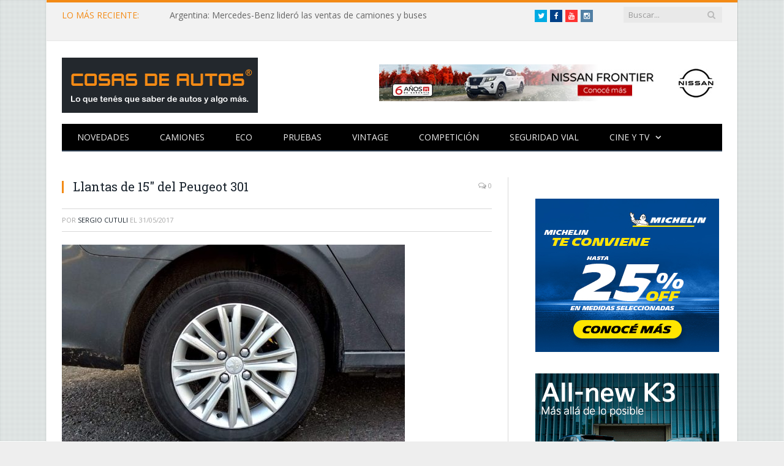

--- FILE ---
content_type: text/html; charset=UTF-8
request_url: https://www.cosasdeautos.com.ar/2017/05/test-peugeot-301-allure-plus-nafta-at6-y-peugeot-301-allure-hdi-mt5/test-peugeot-301-12/
body_size: 9076
content:

<!DOCTYPE html>

<!--[if IE 8]> <html class="ie ie8" lang="es"> <![endif]-->
<!--[if IE 9]> <html class="ie ie9" lang="es"> <![endif]-->
<!--[if gt IE 9]><!--> <html lang="es"> <!--<![endif]-->

<head><meta property="fb:pages" content="21607269451" />


<meta charset="UTF-8" />
<title>  Llantas de 15&#8243; del Peugeot 301</title>

 
<meta name="viewport" content="width=device-width, initial-scale=1" />
<link rel="pingback" href="https://www.cosasdeautos.com.ar/xmlrpc.php" />
	

<link rel="apple-touch-icon-precomposed" href="http://www.cosasdeautos.com.ar/wp-content/uploads/2016/10/Logo-CDA-cuadrado.png" />
	
<link rel='dns-prefetch' href='//platform-api.sharethis.com' />
<link rel='dns-prefetch' href='//fonts.googleapis.com' />
<link rel='dns-prefetch' href='//netdna.bootstrapcdn.com' />
<link rel='dns-prefetch' href='//s.w.org' />
<link rel="alternate" type="application/rss+xml" title="Cosas de Autos &raquo; Feed" href="https://www.cosasdeautos.com.ar/feed/" />
<link rel="alternate" type="application/rss+xml" title="Cosas de Autos &raquo; Feed de los comentarios" href="https://www.cosasdeautos.com.ar/comments/feed/" />
<link rel="alternate" type="application/rss+xml" title="Cosas de Autos &raquo; Comentario Llantas de 15&#8243; del Peugeot 301 del feed" href="https://www.cosasdeautos.com.ar/2017/05/test-peugeot-301-allure-plus-nafta-at6-y-peugeot-301-allure-hdi-mt5/test-peugeot-301-12/feed/" />
		<script type="text/javascript">
			window._wpemojiSettings = {"baseUrl":"https:\/\/s.w.org\/images\/core\/emoji\/13.0.0\/72x72\/","ext":".png","svgUrl":"https:\/\/s.w.org\/images\/core\/emoji\/13.0.0\/svg\/","svgExt":".svg","source":{"concatemoji":"https:\/\/www.cosasdeautos.com.ar\/wp-includes\/js\/wp-emoji-release.min.js?ver=5.5.1"}};
			!function(e,a,t){var r,n,o,i,p=a.createElement("canvas"),s=p.getContext&&p.getContext("2d");function c(e,t){var a=String.fromCharCode;s.clearRect(0,0,p.width,p.height),s.fillText(a.apply(this,e),0,0);var r=p.toDataURL();return s.clearRect(0,0,p.width,p.height),s.fillText(a.apply(this,t),0,0),r===p.toDataURL()}function l(e){if(!s||!s.fillText)return!1;switch(s.textBaseline="top",s.font="600 32px Arial",e){case"flag":return!c([127987,65039,8205,9895,65039],[127987,65039,8203,9895,65039])&&(!c([55356,56826,55356,56819],[55356,56826,8203,55356,56819])&&!c([55356,57332,56128,56423,56128,56418,56128,56421,56128,56430,56128,56423,56128,56447],[55356,57332,8203,56128,56423,8203,56128,56418,8203,56128,56421,8203,56128,56430,8203,56128,56423,8203,56128,56447]));case"emoji":return!c([55357,56424,8205,55356,57212],[55357,56424,8203,55356,57212])}return!1}function d(e){var t=a.createElement("script");t.src=e,t.defer=t.type="text/javascript",a.getElementsByTagName("head")[0].appendChild(t)}for(i=Array("flag","emoji"),t.supports={everything:!0,everythingExceptFlag:!0},o=0;o<i.length;o++)t.supports[i[o]]=l(i[o]),t.supports.everything=t.supports.everything&&t.supports[i[o]],"flag"!==i[o]&&(t.supports.everythingExceptFlag=t.supports.everythingExceptFlag&&t.supports[i[o]]);t.supports.everythingExceptFlag=t.supports.everythingExceptFlag&&!t.supports.flag,t.DOMReady=!1,t.readyCallback=function(){t.DOMReady=!0},t.supports.everything||(n=function(){t.readyCallback()},a.addEventListener?(a.addEventListener("DOMContentLoaded",n,!1),e.addEventListener("load",n,!1)):(e.attachEvent("onload",n),a.attachEvent("onreadystatechange",function(){"complete"===a.readyState&&t.readyCallback()})),(r=t.source||{}).concatemoji?d(r.concatemoji):r.wpemoji&&r.twemoji&&(d(r.twemoji),d(r.wpemoji)))}(window,document,window._wpemojiSettings);
		</script>
		<style type="text/css">
img.wp-smiley,
img.emoji {
	display: inline !important;
	border: none !important;
	box-shadow: none !important;
	height: 1em !important;
	width: 1em !important;
	margin: 0 .07em !important;
	vertical-align: -0.1em !important;
	background: none !important;
	padding: 0 !important;
}
</style>
	<link rel='stylesheet' id='litespeed-cache-dummy-css'  href='https://www.cosasdeautos.com.ar/wp-content/plugins/litespeed-cache/assets/css/litespeed-dummy.css?ver=5.5.1' type='text/css' media='all' />
<link rel='stylesheet' id='colorbox-theme2-css'  href='https://www.cosasdeautos.com.ar/wp-content/plugins/jquery-colorbox/themes/theme2/colorbox.css?ver=4.6.2' type='text/css' media='screen' />
<link rel='stylesheet' id='colorbox-css-css'  href='https://www.cosasdeautos.com.ar/wp-content/plugins/jquery-colorbox/css/jquery-colorbox-zoom.css?ver=1.4.33' type='text/css' media='all' />
<link rel='stylesheet' id='bigger-picture-css'  href='https://www.cosasdeautos.com.ar/wp-content/plugins/youtube-channel/assets/lib/bigger-picture/css/bigger-picture.min.css?ver=3.25.2' type='text/css' media='all' />
<link rel='stylesheet' id='youtube-channel-css'  href='https://www.cosasdeautos.com.ar/wp-content/plugins/youtube-channel/assets/css/youtube-channel.min.css?ver=3.25.2' type='text/css' media='all' />
<link rel='stylesheet' id='smartmag-fonts-css'  href='https://fonts.googleapis.com/css?family=Open+Sans:400,400Italic,600,700|Roboto+Slab|Merriweather:300italic&#038;subset=latin,latin-ext' type='text/css' media='all' />
<link rel='stylesheet' id='smartmag-core-css'  href='https://www.cosasdeautos.com.ar/wp-content/themes/smart-mag/style.css?ver=2.5.0' type='text/css' media='all' />
<link rel='stylesheet' id='smartmag-responsive-css'  href='https://www.cosasdeautos.com.ar/wp-content/themes/smart-mag/css/responsive.css?ver=2.5.0' type='text/css' media='all' />
<link rel='stylesheet' id='smartmag-font-awesome-css'  href='https://netdna.bootstrapcdn.com/font-awesome/4.2.0/css/font-awesome.css?ver=5.5.1' type='text/css' media='all' />
<link rel='stylesheet' id='custom-css-css'  href='https://www.cosasdeautos.com.ar/?bunyad_custom_css=1&#038;ver=5.5.1' type='text/css' media='all' />
<script type='text/javascript' src='https://www.cosasdeautos.com.ar/wp-includes/js/jquery/jquery.js?ver=1.12.4-wp' id='jquery-core-js'></script>
<script type='text/javascript' src='https://www.cosasdeautos.com.ar/wp-content/plugins/hyphenator/Hyphenator.js?ver=5.1.5' id='hyphenator-js'></script>
<script type='text/javascript' src='https://www.cosasdeautos.com.ar/wp-content/plugins/hyphenator/patterns/es.js?ver=5.1.5' id='hyphenator-es-js'></script>
<script type='text/javascript' src='https://www.cosasdeautos.com.ar/wp-content/plugins/wp-retina-2x/app/picturefill.min.js?ver=1692280840' id='wr2x-picturefill-js-js'></script>
<script type='text/javascript' src='//platform-api.sharethis.com/js/sharethis.js#source=googleanalytics-wordpress#product=ga' id='googleanalytics-platform-sharethis-js'></script>
<link rel="https://api.w.org/" href="https://www.cosasdeautos.com.ar/wp-json/" /><link rel="alternate" type="application/json" href="https://www.cosasdeautos.com.ar/wp-json/wp/v2/media/34651" /><link rel="EditURI" type="application/rsd+xml" title="RSD" href="https://www.cosasdeautos.com.ar/xmlrpc.php?rsd" />
<link rel="wlwmanifest" type="application/wlwmanifest+xml" href="https://www.cosasdeautos.com.ar/wp-includes/wlwmanifest.xml" /> 
<meta name="generator" content="WordPress 5.5.1" />
<link rel='shortlink' href='https://www.cosasdeautos.com.ar/?p=34651' />
<link rel="alternate" type="application/json+oembed" href="https://www.cosasdeautos.com.ar/wp-json/oembed/1.0/embed?url=https%3A%2F%2Fwww.cosasdeautos.com.ar%2F2017%2F05%2Ftest-peugeot-301-allure-plus-nafta-at6-y-peugeot-301-allure-hdi-mt5%2Ftest-peugeot-301-12%2F" />
<link rel="alternate" type="text/xml+oembed" href="https://www.cosasdeautos.com.ar/wp-json/oembed/1.0/embed?url=https%3A%2F%2Fwww.cosasdeautos.com.ar%2F2017%2F05%2Ftest-peugeot-301-allure-plus-nafta-at6-y-peugeot-301-allure-hdi-mt5%2Ftest-peugeot-301-12%2F&#038;format=xml" />

<!-- WP-SWFObject 2.4 by unijimpe -->
<script src="https://www.cosasdeautos.com.ar/wp-content/plugins/wp-swfobject/2.0/swfobject.js" type="text/javascript"></script>

<!-- Jetpack Open Graph Tags -->
<meta property="og:type" content="article" />
<meta property="og:title" content="Llantas de 15&#8243; del Peugeot 301" />
<meta property="og:url" content="https://www.cosasdeautos.com.ar/2017/05/test-peugeot-301-allure-plus-nafta-at6-y-peugeot-301-allure-hdi-mt5/test-peugeot-301-12/" />
<meta property="og:description" content="Llantas de 15&#8243; en el caso del HDI Allure MT5." />
<meta property="article:published_time" content="2017-05-31T17:19:06+00:00" />
<meta property="article:modified_time" content="2017-05-31T17:19:37+00:00" />
<meta property="og:site_name" content="Cosas de Autos" />
<meta property="og:image" content="https://www.cosasdeautos.com.ar/wp-content/uploads/2017/05/Test-Peugeot-301-12.jpg" />
<meta property="og:locale" content="es_ES" />
<meta name="twitter:text:title" content="Llantas de 15&#8243; del Peugeot 301" />
<meta name="twitter:image" content="https://www.cosasdeautos.com.ar/wp-content/uploads/2017/05/Test-Peugeot-301-12.jpg?w=640" />
<meta name="twitter:image:alt" content="Llantas de 15&quot; del Peugeot 301" />
<meta name="twitter:card" content="summary_large_image" />

<!-- End Jetpack Open Graph Tags -->
<link rel="icon" href="https://www.cosasdeautos.com.ar/wp-content/uploads/2016/08/cropped-Logo-CDA-32x32.jpg" sizes="32x32" />
<link rel="icon" href="https://www.cosasdeautos.com.ar/wp-content/uploads/2016/08/cropped-Logo-CDA-192x192.jpg" sizes="192x192" />
<link rel="apple-touch-icon" href="https://www.cosasdeautos.com.ar/wp-content/uploads/2016/08/cropped-Logo-CDA-180x180.jpg" />
<meta name="msapplication-TileImage" content="https://www.cosasdeautos.com.ar/wp-content/uploads/2016/08/cropped-Logo-CDA-270x270.jpg" />
<script type="text/javascript">
	Hyphenator.config( {"intermediatestate":"visible","remoteloading":false,"defaultlanguage":"es"} );
	Hyphenator.run();
</script>
		<style type="text/css" id="wp-custom-css">
			/*
Te damos la bienvenida a CSS personalizado

Para saber cómo funciona, ve a http://wp.me/PEmnE-Bt
*/
.logo-image {
	max-width: 320px !important;
}

@media only screen and (max-width: 1128px) {
	.navigation .menu li &gt; a {
		padding: 0 15px !important;
	}
	
	.main-head .adwrap-widget {
		width: 560px !important;
	}
}

@media only screen and (max-width: 799px) {
	.top-bar .trending-ticker ul {
		max-width: 100%;
		overflow: hidden !important;
	}
}

/*
	CSS migrado de Jetpack:
*/

/*
Te damos la bienvenida a CSS personalizado

Para saber cómo funciona, ve a http://wp.me/PEmnE-Bt
*/
.logo-image {
	max-width: 320px !important;
}

@media only screen and (max-width: 1128px) {
	.navigation .menu li &gt; a {
		padding: 0 15px !important;
	}
	
	.main-head .adwrap-widget {
		width: 560px !important;
	}
}

@media only screen and (max-width: 799px) {
	.top-bar .trending-ticker ul {
		max-width: 100%;
		overflow: hidden !important;
	}
}		</style>
			
<!--[if lt IE 9]>
<script src="https://www.cosasdeautos.com.ar/wp-content/themes/smart-mag/js/html5.js" type="text/javascript"></script>
<![endif]-->

</head>

<body class="attachment attachment-template-default single single-attachment postid-34651 attachmentid-34651 attachment-jpeg page-builder right-sidebar boxed">

<div class="main-wrap">

	
	
	<div class="top-bar">

		<div class="wrap">
			<section class="top-bar-content cf">
			
								<div class="trending-ticker">
					<span class="heading">LO MÁS RECIENTE:</span>

					<ul>
												
												
							<li><a href="https://www.cosasdeautos.com.ar/2026/01/argentina-mercedes-benz-lidero-las-ventas-de-camiones-y-buses/" title="Argentina: Mercedes-Benz lideró las ventas de camiones y buses">Argentina: Mercedes-Benz lideró las ventas de camiones y buses</a></li>
						
												
							<li><a href="https://www.cosasdeautos.com.ar/2026/01/verano2026-bfgoodrich-vuelve-a-la-costa-con-una-experiencia-off-road/" title="#Verano2026: BFGoodrich vuelve a la Costa con una experiencia off-road">#Verano2026: BFGoodrich vuelve a la Costa con una experiencia off-road</a></li>
						
												
							<li><a href="https://www.cosasdeautos.com.ar/2026/01/autos-usados-2025-marco-un-nuevo-record-de-ventas/" title="Autos usados: 2025 marcó un nuevo récord de ventas">Autos usados: 2025 marcó un nuevo récord de ventas</a></li>
						
												
							<li><a href="https://www.cosasdeautos.com.ar/2026/01/verano2026-bridgestone-desembarco-en-pinamar-norte/" title="#Verano2026: Bridgestone desembarcó en Pinamar Norte">#Verano2026: Bridgestone desembarcó en Pinamar Norte</a></li>
						
												
							<li><a href="https://www.cosasdeautos.com.ar/2025/12/mercedes-benz-camiones-y-buses-cerro-la-3ra-edicion-de-truckcionar-futuro/" title="Mercedes-Benz Camiones y buses cerró la 3ra edición de TruckCionar Futuro">Mercedes-Benz Camiones y buses cerró la 3ra edición de TruckCionar Futuro</a></li>
						
												
							<li><a href="https://www.cosasdeautos.com.ar/2025/12/verano2026-esto-es-chevrolet-la-propuesta-de-la-marca-del-mono-en-carilo-y-pinamar/" title="#Verano2026: «Esto es Chevrolet», la propuesta de la marca del Moño en Cariló y Pinamar">#Verano2026: «Esto es Chevrolet», la propuesta de la marca del Moño en Cariló y Pinamar</a></li>
						
												
							<li><a href="https://www.cosasdeautos.com.ar/2025/12/verano2026-volkswagen-llega-a-carilo-con-clinicas-de-manejo/" title="#Verano2026: Volkswagen llega a Cariló con clínicas de manejo">#Verano2026: Volkswagen llega a Cariló con clínicas de manejo</a></li>
						
												
							<li><a href="https://www.cosasdeautos.com.ar/2025/12/verano2026-ford-con-triple-apuesta-en-la-costa-y-punta-del-este/" title="#Verano2026: Ford con triple apuesta en la Costa y Punta del Este">#Verano2026: Ford con triple apuesta en la Costa y Punta del Este</a></li>
						
												
							<li><a href="https://www.cosasdeautos.com.ar/2025/12/bfgoodrich-regresa-una-vez-mas-al-dakar/" title="BFGoodrich regresa una vez más al Dakar">BFGoodrich regresa una vez más al Dakar</a></li>
						
												
							<li><a href="https://www.cosasdeautos.com.ar/2025/12/verano2026-mercedes-benz-camiones-y-buses-nuevamente-presente-en-pinamar-y-mar-del-plata/" title="#Verano2026: Mercedes-Benz Camiones y Buses nuevamente presente en Pinamar y Mar del Plata">#Verano2026: Mercedes-Benz Camiones y Buses nuevamente presente en Pinamar y Mar del Plata</a></li>
						
												
							<li><a href="https://www.cosasdeautos.com.ar/2025/12/que-es-el-marcaje-especifico-de-los-neumaticos-michelin/" title="¿Qué es el marcaje específico de los neumáticos Michelin?">¿Qué es el marcaje específico de los neumáticos Michelin?</a></li>
						
												
							<li><a href="https://www.cosasdeautos.com.ar/2025/12/onstar-invita-a-vivir-la-navidad-creando-magia-juntos/" title="OnStar invita a vivir la Navidad «creando magia juntos»">OnStar invita a vivir la Navidad «creando magia juntos»</a></li>
						
												
							<li><a href="https://www.cosasdeautos.com.ar/2025/12/mercedes-benz-plan-de-ahorro-entrego-su-unidad-50-000/" title="Mercedes-Benz Plan de Ahorro entregó su unidad 50.000">Mercedes-Benz Plan de Ahorro entregó su unidad 50.000</a></li>
						
												
							<li><a href="https://www.cosasdeautos.com.ar/2025/12/argentina-se-lanzo-el-totalmente-nuevo-kicks-con-precios-desde-52-990-000/" title="Argentina: se lanzó el totalmente Nuevo Kicks con precios desde $52.990.000">Argentina: se lanzó el totalmente Nuevo Kicks con precios desde $52.990.000</a></li>
						
												
											</ul>
				</div>
				
									
					
			<div class="search">
				<form role="search" action="https://www.cosasdeautos.com.ar/" method="get">
					<input type="text" name="s" class="query live-search-query" value="" placeholder="Buscar..."/>
					<button class="search-button" type="submit"><i class="fa fa-search"></i></button>
				</form>
			</div> <!-- .search -->					
				
				<div class="textwidget custom-html-widget"><ul class="social-icons cf">
	<li><a href="https://twitter.com/cosasdeautos" target="_blank" class="icon fa fa-twitter" title="Twitter" rel="noopener noreferrer"><span class="visuallyhidden">Twitter</span></a></li>
	<li><a href="https://facebook.com/cosasdeautos" target="_blank" class="icon fa fa-facebook" title="Facebook" rel="noopener noreferrer"><span class="visuallyhidden">Facebook</span></a></li>
	<li><a href="https://youtube.com/cosasdeautos" target="_blank" class="icon fa fa-youtube" title="YouTube" rel="noopener noreferrer"><span class="visuallyhidden">YouTube</span></a></li>
	<li><a href="https://instagram.com/cosasdeautos/" target="_blank" class="icon fa fa-instagram" title="Instagram" rel="noopener noreferrer"><span class="visuallyhidden">Instagram</span></a></li>
</ul><br><br>
</div>				
			</section>
		</div>
		
	</div>
	
	
	<div id="main-head" class="main-head">
		
		<div class="wrap">
		
		
			
		<header>
		
			<div class="title">
			
				
		<a href="https://www.cosasdeautos.com.ar/" title="Cosas de Autos" rel="home">
		
							
				<img src="http://www.cosasdeautos.com.ar/wp-content/uploads/2016/02/LogoCosasDeAutos2.gif" class="logo-image" alt="Cosas de Autos"  />
					 
						
		</a>			
			</div>
			
			<div class="right">
				
				
				
					
			<div class="adwrap-widget">
			
				<div class="banner-header">
<A HREF="https://tinyurl.com/bvect8zj" target="_blank"> <IMG SRC="http://www.cosasdeautos.com.ar/wp-content/uploads/banners/560x60-Nissan-Frontier.jpg" WIDTH=560 HEIGHT=60 BORDER=0 ALT="Nissan Frontier"></A>
</div><!--/ads-->			
			</div>
		
				
						
			</div>
			
		</header>			
			<nav class="navigation cf">
			
				<div class="mobile" data-type="off-canvas" data-search="1">
					<a href="#" class="selected">
						<span class="text">Navegación</span><span class="current"></span> <i class="hamburger fa fa-bars"></i>
					</a>
				</div>
				
				<div class="menu-arriba-container"><ul id="menu-arriba" class="menu"><li id="menu-item-15447" class="menu-item menu-item-type-taxonomy menu-item-object-category menu-cat-3 menu-item-15447"><a href="https://www.cosasdeautos.com.ar/category/novedades/">Novedades</a></li>
<li id="menu-item-48314" class="menu-item menu-item-type-taxonomy menu-item-object-category menu-cat-543 menu-item-48314"><a href="https://www.cosasdeautos.com.ar/category/novedades/camiones/">Camiones</a></li>
<li id="menu-item-15454" class="menu-item menu-item-type-taxonomy menu-item-object-category menu-cat-96 menu-item-15454"><a href="https://www.cosasdeautos.com.ar/category/autos-verdes/">ECO</a></li>
<li id="menu-item-15456" class="menu-item menu-item-type-taxonomy menu-item-object-category menu-cat-9 menu-item-15456"><a href="https://www.cosasdeautos.com.ar/category/test/">Pruebas</a></li>
<li id="menu-item-15451" class="menu-item menu-item-type-taxonomy menu-item-object-category menu-cat-2 menu-item-15451"><a href="https://www.cosasdeautos.com.ar/category/vintage/">Vintage</a></li>
<li id="menu-item-15448" class="menu-item menu-item-type-taxonomy menu-item-object-category menu-cat-5 menu-item-15448"><a href="https://www.cosasdeautos.com.ar/category/competicion/">Competición</a></li>
<li id="menu-item-15450" class="menu-item menu-item-type-taxonomy menu-item-object-category menu-cat-3092 menu-item-15450"><a href="https://www.cosasdeautos.com.ar/category/seguridad-vial/">Seguridad vial</a></li>
<li id="menu-item-15455" class="menu-item menu-item-type-taxonomy menu-item-object-category menu-item-has-children menu-cat-10 menu-item-15455"><a href="https://www.cosasdeautos.com.ar/category/cine/">Cine y TV</a>
<ul class="sub-menu">
	<li id="menu-item-15449" class="menu-item menu-item-type-taxonomy menu-item-object-category menu-cat-8 menu-item-15449"><a href="https://www.cosasdeautos.com.ar/category/cine/publicidades/">Publicidad</a></li>
</ul>
</li>
</ul></div>			</nav>
			
		</div>
		
	</div>
	


<div class="main wrap cf">

		
	<div class="row">
	
		<div class="col-8 main-content">
		
				
				
<article id="post-34651" class="post-34651 attachment type-attachment status-inherit" itemscope itemtype="http://schema.org/Article">
	
	<header class="post-header cf">
	
			

		
		
				<div class="heading cf">
				
			<h1 class="post-title item fn" itemprop="name">
			Llantas de 15&#8243; del Peugeot 301			</h1>
			
			<a href="https://www.cosasdeautos.com.ar/2017/05/test-peugeot-301-allure-plus-nafta-at6-y-peugeot-301-allure-hdi-mt5/test-peugeot-301-12/#respond" class="comments"><i class="fa fa-comments-o"></i> 0</a>
		
		</div>

		<div class="post-meta cf">
			<span class="posted-by">Por 
				<span class="reviewer" itemprop="author"><a href="https://www.cosasdeautos.com.ar/author/admin-3/" title="Entradas de Sergio Cutuli" rel="author">Sergio Cutuli</a></span>
			</span>
			 
			<span class="posted-on">el				<span class="dtreviewed">
					<time class="value-title" datetime="2017-05-31T14:19:06-03:00" title="2017-05-31" itemprop="datePublished">31/05/2017</time>
				</span>
			</span>
			
			<span class="cats"></span>
				
		</div>		
			
	</header><!-- .post-header -->

	

	<div class="post-container cf">
	
		<div class="post-content-right">
			<div class="post-content description " itemprop="articleBody">
	
					
				
		<p class="attachment"><a href='https://www.cosasdeautos.com.ar/wp-content/uploads/2017/05/Test-Peugeot-301-12.jpg'><img width="560" height="372" src="https://www.cosasdeautos.com.ar/wp-content/uploads/2017/05/Test-Peugeot-301-12-560x372.jpg" class="attachment-medium size-medium colorbox-34651 " alt="Llantas de 15&quot; del Peugeot 301" loading="lazy" srcset="https://www.cosasdeautos.com.ar/wp-content/uploads/2017/05/Test-Peugeot-301-12-560x372.jpg 560w, https://www.cosasdeautos.com.ar/wp-content/uploads/2017/05/Test-Peugeot-301-12.jpg 1024w" sizes="(max-width: 560px) 100vw, 560px" /></a></p>
<p>Llantas de 15&#8243; del Peugeot 301</p>

		
				
				
			</div><!-- .post-content -->
		</div>
		
	</div>
	
	
	
		
</article>




		<h3 class="section-head">Sobre el Autor</h3>

				<section class="author-info">
		
			<img alt='' src='https://secure.gravatar.com/avatar/d3cb0638df08b4d87c2280e4edade03e?s=100&#038;d=mm&#038;r=g' srcset='https://secure.gravatar.com/avatar/d3cb0638df08b4d87c2280e4edade03e?s=200&#038;d=mm&#038;r=g 2x' class='avatar avatar-100 photo' height='100' width='100' loading='lazy'/>			
			<div class="description">
				<a href="https://www.cosasdeautos.com.ar/author/admin-3/" title="Entradas de Sergio Cutuli" rel="author">Sergio Cutuli</a>				
				<ul class="social-icons">
									
					<li>
						<a href="http://www.cosasdeautos.com.ar/acerca-del-autor/" class="icon fa fa-home" title="Web"> 
							<span class="visuallyhidden">Web</span></a>				
					</li>
					
					
									
					<li>
						<a href="https://www.facebook.com/cosasdeautos" class="icon fa fa-facebook" title="Facebook"> 
							<span class="visuallyhidden">Facebook</span></a>				
					</li>
					
					
									
					<li>
						<a href="https://twitter.com/cosasdeautos" class="icon fa fa-twitter" title="Twitter"> 
							<span class="visuallyhidden">Twitter</span></a>				
					</li>
					
					
								</ul>
				
				<p class="bio">Periodista desde 1994 y amante de los autos de toda la vida. En 2006 le di forma a este blog. ¿Más datos? Clic en la casita -&gt;</p>
			</div>
			
		</section>

	
	<section class="related-posts">
		<h3 class="section-head">Publicaciones Relacionadas</h3> 
		<ul class="highlights-box three-col related-posts">
		
				
			<li class="highlights column one-third">
				
				<article>
						
					<a href="https://www.cosasdeautos.com.ar/2026/01/argentina-mercedes-benz-lidero-las-ventas-de-camiones-y-buses/" title="Argentina: Mercedes-Benz lideró las ventas de camiones y buses" class="image-link">
						<img width="214" height="140" src="https://www.cosasdeautos.com.ar/wp-content/uploads/2026/01/Mercedes-CamionesyBuses-214x140.jpg" class="image colorbox-52061  wp-post-image" alt="Mercedes - Camiones y Buses" loading="lazy" title="Argentina: Mercedes-Benz lideró las ventas de camiones y buses" />	
											</a>
					
					<div class="meta">
						<time datetime="2026-01-14T00:32:05-03:00">14/01/2026 </time>
						
																	
						<span class="comments"><i class="fa fa-comments-o"></i>
							0</span>	
						
					</div>
					
					<h2><a href="https://www.cosasdeautos.com.ar/2026/01/argentina-mercedes-benz-lidero-las-ventas-de-camiones-y-buses/" title="Argentina: Mercedes-Benz lideró las ventas de camiones y buses">Argentina: Mercedes-Benz lideró las ventas de camiones y buses</a></h2>
					
				</article>
			</li>
			
				
			<li class="highlights column one-third">
				
				<article>
						
					<a href="https://www.cosasdeautos.com.ar/2026/01/verano2026-bfgoodrich-vuelve-a-la-costa-con-una-experiencia-off-road/" title="#Verano2026: BFGoodrich vuelve a la Costa con una experiencia off-road" class="image-link">
						<img width="214" height="140" src="https://www.cosasdeautos.com.ar/wp-content/uploads/2026/01/BFGoodrich-2026-02-214x140.jpg" class="image colorbox-52056  wp-post-image" alt="BFGoodrich - Verano 2026" loading="lazy" title="#Verano2026: BFGoodrich vuelve a la Costa con una experiencia off-road" />	
											</a>
					
					<div class="meta">
						<time datetime="2026-01-13T11:56:32-03:00">13/01/2026 </time>
						
																	
						<span class="comments"><i class="fa fa-comments-o"></i>
							0</span>	
						
					</div>
					
					<h2><a href="https://www.cosasdeautos.com.ar/2026/01/verano2026-bfgoodrich-vuelve-a-la-costa-con-una-experiencia-off-road/" title="#Verano2026: BFGoodrich vuelve a la Costa con una experiencia off-road">#Verano2026: BFGoodrich vuelve a la Costa con una experiencia off-road</a></h2>
					
				</article>
			</li>
			
				
			<li class="highlights column one-third">
				
				<article>
						
					<a href="https://www.cosasdeautos.com.ar/2026/01/autos-usados-2025-marco-un-nuevo-record-de-ventas/" title="Autos usados: 2025 marcó un nuevo récord de ventas" class="image-link">
						<img width="214" height="140" src="https://www.cosasdeautos.com.ar/wp-content/uploads/2018/05/autos-usados-10-214x140.jpg" class="image colorbox-52053  wp-post-image" alt="Autos usados" loading="lazy" title="Autos usados: 2025 marcó un nuevo récord de ventas" srcset="https://www.cosasdeautos.com.ar/wp-content/uploads/2018/05/autos-usados-10-214x140.jpg 214w, https://www.cosasdeautos.com.ar/wp-content/uploads/2018/05/autos-usados-10-214x140@2x.jpg 428w" sizes="(max-width: 214px) 100vw, 214px" />	
											</a>
					
					<div class="meta">
						<time datetime="2026-01-12T10:53:21-03:00">12/01/2026 </time>
						
																	
						<span class="comments"><i class="fa fa-comments-o"></i>
							0</span>	
						
					</div>
					
					<h2><a href="https://www.cosasdeautos.com.ar/2026/01/autos-usados-2025-marco-un-nuevo-record-de-ventas/" title="Autos usados: 2025 marcó un nuevo récord de ventas">Autos usados: 2025 marcó un nuevo récord de ventas</a></h2>
					
				</article>
			</li>
			
				</ul>
	</section>

	
				<div class="comments">
				
	
	<div id="comments">

		
	
		<div id="respond" class="comment-respond">
		<h3 id="reply-title" class="comment-reply-title"><span class="section-head">Dejar una Respuesta</span> <small><a rel="nofollow" id="cancel-comment-reply-link" href="/2017/05/test-peugeot-301-allure-plus-nafta-at6-y-peugeot-301-allure-hdi-mt5/test-peugeot-301-12/#respond" style="display:none;">Cancelar Respuesta</a></small></h3><form action="https://www.cosasdeautos.com.ar/wp-comments-post.php" method="post" id="commentform" class="comment-form" novalidate>
			<p>
				<textarea name="comment" id="comment" cols="45" rows="8" aria-required="true" placeholder="Tu Comentario"></textarea>
			</p>
				<p>
					<input name="author" id="author" type="text" size="30" aria-required="true" placeholder="Tu Nombre" value="" />
				</p>

				<p>
					<input name="email" id="email" type="text" size="30" aria-required="true" placeholder="Tu Email" value="" />
				</p>
			

				<p>
					<input name="url" id="url" type="text" size="30" placeholder="Tu Web" value="" />
				</p>
			
<p class="form-submit"><input name="submit" type="submit" id="comment-submit" class="submit" value="Publicar Comentario" /> <input type='hidden' name='comment_post_ID' value='34651' id='comment_post_ID' />
<input type='hidden' name='comment_parent' id='comment_parent' value='0' />
</p><p style="display: none;"><input type="hidden" id="akismet_comment_nonce" name="akismet_comment_nonce" value="0321ae0e25" /></p><p style="display: none !important;"><label>&#916;<textarea name="ak_hp_textarea" cols="45" rows="8" maxlength="100"></textarea></label><input type="hidden" id="ak_js_1" name="ak_js" value="154"/><script>document.getElementById( "ak_js_1" ).setAttribute( "value", ( new Date() ).getTime() );</script></p></form>	</div><!-- #respond -->
	
	</div><!-- #comments -->
				</div>
	
				
		</div>
		
					
		
		
		<aside class="col-4 sidebar">
			<ul>
			
			
		<li id="bunyad_ads_widget-24" class="widget bunyad-ad">		
					
			<div class="adwrap-widget">
			
							
			</div>
		
		</li>
		
		
		<li id="bunyad_ads_widget-27" class="widget bunyad-ad">		
					
			<div class="adwrap-widget">
			
				<div class="ads" style="width:300px; height:250px; margin-left:15px;">
<a HREF="https://www.michelin.com.ar/auto/dealer-locator?utm_source=DirectBuying&utm_medium=display&utm_campaign=MICHELIN/B2C/Promotion/PDT/Summer|00000_PromoVerano_2025-11-18_2026-01-31_DIS_AWR_LOC_ARG&utm_term=Prensa&utm_content=CosasDeAutos
" target="_blank"> <img src="http://www.cosasdeautos.com.ar/wp-content/uploads/banners/300x250-Michelin.jpg" width=300 height=250 border=0 alt="Michelin"></a></div><!--/ads-->			
			</div>
		
		</li>
		
		
		<li id="bunyad_ads_widget-9" class="widget bunyad-ad">		
					
			<div class="adwrap-widget">
			
				<div class="ads" style="width:300px; height:250px; margin-left:15px;">
<a HREF="https://www.kia.com.ar/kia-k3/?utm_source=CosasDeAutos&utm_medium=banner&utm_campaign=LanzamientoAllNewK3&utm_id=LanzamientoAllnewK3&utm_term=LanzamientoAllNewK3&utm_content=gif300x250" target="_blank"> <img src="http://www.cosasdeautos.com.ar/wp-content/uploads/banners/300x250-Kia-K3.gif" width=300 height=250 border=0 alt="Nueva Kia K3"></a></div><!--/ads-->			
			</div>
		
		</li>
		
		
		<li id="bunyad_ads_widget-18" class="widget bunyad-ad">		
					
			<div class="adwrap-widget">
			
				<div class="ads" style="width:300px; height:125px; margin-left:15px;">
<a HREF="https://tinyurl.com/b445yzrt" target="_blank"> <img src="http://www.cosasdeautos.com.ar/wp-content/uploads/banners/300x125-MercedesBenz.jpg" width=300 height=125 border=0 alt="Mercedes-Benz Autos"></a></div><!--/ads-->			
			</div>
		
		</li>
		
		
		<li id="bunyad_ads_widget-8" class="widget bunyad-ad">		
					
			<div class="adwrap-widget">
			
				<div class="ads" style="width:300px; height:125px; margin-left:15px;">
<a HREF="https://www.mercedes-benz-trucks.com.ar/modelos/atego/?utm_source=CosasDeAutos&utm_medium=banner&utm_campaign=Atego1932" target="_blank"> <img src="http://www.cosasdeautos.com.ar/wp-content/uploads/banners/300x125-MB-Camiones-2.gif" width=300 height=125 border=0 alt="Mercedes-Benz Camiones y Buses"></a></div><!--/ads-->

			
			</div>
		
		</li>
		
		
		<li id="bunyad_ads_widget-13" class="widget bunyad-ad">		
					
			<div class="adwrap-widget">
			
				<div class="ads" style="width:300px; height:250px; margin-left:15px;">
<a HREF="https://tinyurl.com/3ke45s3x" target="_blank"> <img src="http://www.cosasdeautos.com.ar/wp-content/uploads/banners/300x250-GWM.jpg" width=300 height=250 border=0 alt="Great Wall Motors"></a></div><!--/ads-->			
			</div>
		
		</li>
		
		
		<li id="bunyad_ads_widget-5" class="widget bunyad-ad">		
					
			<div class="adwrap-widget">
			
				<div class="ads" style="width:300px; height:250px; margin-left:15px;">
<a HREF="https://www.chevrolet.com.ar/autos-electricos/spark-euv" target="_blank"> <img src="http://www.cosasdeautos.com.ar/wp-content/uploads/banners/300x250-Chevrolet-SparkEUV.jpg" width=300 height=250 border=0 alt="Chevrolet Spark EUV"></a></div><!--/ads-->			
			</div>
		
		</li>
		
		
		<li id="bunyad_ads_widget-17" class="widget bunyad-ad">		
					
			<div class="adwrap-widget">
			
				<div class="ads" style="width:300px; height:250px; margin-left:15px;">
<a HREF="https://tinyurl.com/yeyvtpaj" target="_blank"> <img src="http://www.cosasdeautos.com.ar/wp-content/uploads/banners/300x250-Toyota-10.jpg" width=300 height=250 border=0 alt="Toyota 10"></a></div><!--/ads-->			
			</div>
		
		</li>
		
		
		<li id="bunyad_ads_widget-26" class="widget bunyad-ad">		
					
			<div class="adwrap-widget">
			
				<div class="ads" style="width:300px; height:125px; margin-left:15px;">
<a HREF="https://tinyurl.com/42a4v37n" target="_blank"> <img src="http://www.cosasdeautos.com.ar/wp-content/uploads/banners/300x125-HondaHybrid.jpg" width=300 height=125 border=0 alt="Honda HR-V Hybrid"></a></div><!--/ads-->			
			</div>
		
		</li>
		
		
		<li id="bunyad_ads_widget-11" class="widget bunyad-ad">		
					
			<div class="adwrap-widget">
			
				<div class="ads" style="width:300px; height:125px; margin-left:15px;">
<a HREF="https://tinyurl.com/m2ztfaum" target="_blank"> <img src="http://www.cosasdeautos.com.ar/wp-content/uploads/banners/300x125-Renault-Arkana.jpg" width=300 height=125 border=0 alt="Renault Arkana"></a></div><!--/ads-->			
			</div>
		
		</li>
		
		<li id="youtube-channel-3" class="widget widget_youtube-channel"><div class="youtube_channel default responsive ytc_display_playlist"><div class="ytc_video_container ytc_video_1 ytc_video_single ytc_playlist_only ar16_9"><div class="fluid-width-video-wrapper"><iframe src="https://www.youtube.com/embed/videoseries?list=UUlsa3FY_9XcoaZffcAO95wQ" width="306" height="172"></iframe></div><!-- .fluid-width-video-wrapper --></div><!-- .ytc_video_container --></div><!-- .youtube_channel --><div class="clearfix"></div></li>

		<li id="bunyad_ads_widget-28" class="widget bunyad-ad">		
					
			<div class="adwrap-widget">
			
							
			</div>
		
		</li>
		
			
			</ul>
		</aside>
		
		
	</div> <!-- .row -->
		
	
</div> <!-- .main -->


		
	<footer class="main-footer">
	
		
	
		
	</footer>
	
</div> <!-- .main-wrap -->

<script type='text/javascript' id='colorbox-js-extra'>
/* <![CDATA[ */
var jQueryColorboxSettingsArray = {"jQueryColorboxVersion":"4.6.2","colorboxInline":"false","colorboxIframe":"false","colorboxGroupId":"","colorboxTitle":"","colorboxWidth":"false","colorboxHeight":"false","colorboxMaxWidth":"false","colorboxMaxHeight":"false","colorboxSlideshow":"true","colorboxSlideshowAuto":"false","colorboxScalePhotos":"true","colorboxPreloading":"false","colorboxOverlayClose":"true","colorboxLoop":"true","colorboxEscKey":"true","colorboxArrowKey":"true","colorboxScrolling":"true","colorboxOpacity":"0.85","colorboxTransition":"fade","colorboxSpeed":"350","colorboxSlideshowSpeed":"2500","colorboxClose":"cerrar","colorboxNext":"siguiente","colorboxPrevious":"anterior","colorboxSlideshowStart":"comenzar slideshow","colorboxSlideshowStop":"parar slideshow","colorboxCurrent":"{current} de {total} im\u00e1genes","colorboxXhrError":"This content failed to load.","colorboxImgError":"This image failed to load.","colorboxImageMaxWidth":"100%","colorboxImageMaxHeight":"100%","colorboxImageHeight":"100%","colorboxImageWidth":"100%","colorboxLinkHeight":"100%","colorboxLinkWidth":"100%","colorboxInitialHeight":"100","colorboxInitialWidth":"300","autoColorboxJavaScript":"","autoHideFlash":"true","autoColorbox":"true","autoColorboxGalleries":"","addZoomOverlay":"true","useGoogleJQuery":"","colorboxAddClassToLinks":""};
/* ]]> */
</script>
<script type='text/javascript' src='https://www.cosasdeautos.com.ar/wp-content/plugins/jquery-colorbox/js/jquery.colorbox-min.js?ver=1.4.33' id='colorbox-js'></script>
<script type='text/javascript' src='https://www.cosasdeautos.com.ar/wp-content/plugins/jquery-colorbox/js/jquery-colorbox-wrapper-min.js?ver=4.6.2' id='colorbox-wrapper-js'></script>
<script type='text/javascript' src='https://www.cosasdeautos.com.ar/wp-includes/js/comment-reply.min.js?ver=5.5.1' id='comment-reply-js'></script>
<script type='text/javascript' src='https://www.cosasdeautos.com.ar/wp-content/plugins/youtube-channel/assets/lib/bigger-picture/bigger-picture.min.js?ver=3.25.2' id='bigger-picture-js'></script>
<script type='text/javascript' src='https://www.cosasdeautos.com.ar/wp-content/plugins/youtube-channel/assets/js/youtube-channel.min.js?ver=3.25.2' id='youtube-channel-js'></script>
<script type='text/javascript' id='bunyad-theme-js-extra'>
/* <![CDATA[ */
var Bunyad = {"ajaxurl":"https:\/\/www.cosasdeautos.com.ar\/wp-admin\/admin-ajax.php"};
/* ]]> */
</script>
<script type='text/javascript' src='https://www.cosasdeautos.com.ar/wp-content/themes/smart-mag/js/bunyad-theme.js?ver=2.5.0' id='bunyad-theme-js'></script>
<script type='text/javascript' src='https://www.cosasdeautos.com.ar/wp-content/themes/smart-mag/js/jquery.flexslider-min.js?ver=2.5.0' id='flex-slider-js'></script>
<script type='text/javascript' src='https://www.cosasdeautos.com.ar/wp-content/themes/smart-mag/js/jquery.sticky-sidebar.min.js?ver=2.5.0' id='sticky-sidebar-js'></script>
<script type='text/javascript' src='https://www.cosasdeautos.com.ar/wp-content/plugins/litespeed-cache/assets/js/instant_click.min.js?ver=7.7' id='litespeed-cache-js'></script>
<script type='text/javascript' src='https://www.cosasdeautos.com.ar/wp-includes/js/wp-embed.min.js?ver=5.5.1' id='wp-embed-js'></script>
<script defer type='text/javascript' src='https://www.cosasdeautos.com.ar/wp-content/plugins/akismet/_inc/akismet-frontend.js?ver=1679420155' id='akismet-frontend-js'></script>
<!-- My YouTube Channel --><script type="text/javascript"></script>
</body>
</html>

<!-- Page supported by LiteSpeed Cache 7.7 on 2026-01-18 21:20:25 -->